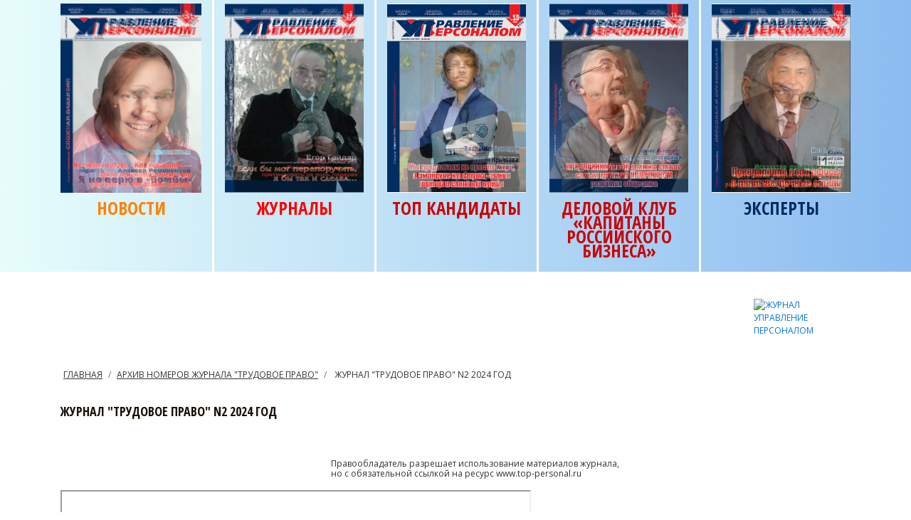

--- FILE ---
content_type: text/html; charset=UTF-8
request_url: https://www.top-personal.ru/workinglaw.html?355
body_size: 5919
content:

<!doctype html>
<html lang="en">
<head>
    <!-- Required meta tags -->
    <meta charset="utf-8">
    <meta name="viewport" content="width=device-width, initial-scale=1, shrink-to-fit=no">
    <!-- Bootstrap CSS -->
    <link
        href="https://fonts.googleapis.com/css?family=Open+Sans+Condensed:700|Open+Sans:400,600,700&amp;subset=cyrillic"
        rel="stylesheet">
    <meta http-equiv="x-ua-compatible" content="ie=edge">
    <!-- Font Awesome -->
    <link rel="stylesheet" href="https://maxcdn.bootstrapcdn.com/font-awesome/4.7.0/css/font-awesome.min.css">
    <link rel="stylesheet" href="https://maxcdn.bootstrapcdn.com/bootstrap/4.0.0-alpha.6/css/bootstrap.min.css"
          integrity="sha384-rwoIResjU2yc3z8GV/NPeZWAv56rSmLldC3R/AZzGRnGxQQKnKkoFVhFQhNUwEyJ" crossorigin="anonymous">
    <link rel="stylesheet" href="https://cdnjs.cloudflare.com/ajax/libs/toastr.js/latest/css/toastr.min.css">
    <link rel="stylesheet"
          href="https://cdnjs.cloudflare.com/ajax/libs/bootstrap-datepicker/1.7.1/css/bootstrap-datepicker3.css"/>
    <link href="https://cdnjs.cloudflare.com/ajax/libs/bootstrap-fileinput/4.4.7/css/fileinput.min.css" media="all"
          rel="stylesheet" type="text/css"/>
    <style>
        a[name^="sdfootnote"] {
            vertical-align: super;
        }
    </style>
    <link rel="stylesheet" href="/css/style.css?ver=29">
    <link href="https://cdnjs.cloudflare.com/ajax/libs/summernote/0.8.10/summernote-bs4.css" rel="stylesheet">
    <link rel="stylesheet" href="/css/blue.css"/>
    <script src="https://code.jquery.com/jquery-3.2.1.min.js"></script>
    <script src="https://cdnjs.cloudflare.com/ajax/libs/bootstrap-fileinput/4.4.7/js/fileinput.min.js"></script>
    <script src="https://cdnjs.cloudflare.com/ajax/libs/bootstrap-fileinput/4.4.7/themes/fa/theme.min.js"></script>
    <script src="https://cdnjs.cloudflare.com/ajax/libs/bootstrap-fileinput/4.4.7/js/locales/ru.min.js"></script>
    <link rel="icon" href="http://www.top-personal.ru/favicon.ico" type="image/x-icon"/>
    <link rel="shortcut icon" href="http://www.top-personal.ru/favicon.ico" type="image/x-icon"/>


    <!--[if IE]>
    <link href="https://cdn.jsdelivr.net/gh/coliff/bootstrap-ie8/css/bootstrap-ie9.min.css" rel="stylesheet">
    <script src="https://cdn.jsdelivr.net/g/html5shiv@3.7.3"></script>
    <![endif]-->
    <!--[if lt IE 9]>
    <link href="https://cdn.jsdelivr.net/gh/coliff/bootstrap-ie8/css/bootstrap-ie8.min.css" rel="stylesheet">
    <![endif]-->
    <title>
ЖУРНАЛ "ТРУДОВОЕ ПРАВО" N2 2024 ГОД - Управление персоналом</title>
            <meta name="description"
              content="В Журнале Управление персоналом, вы сможете прочитать интересные статьи на тему рекрутмента, hr менеджмента, маркетинга, а также найти интервью с известными бизнесменами и топ менеджерами."/>
        <meta name="keywords"
          content="персонал, управление персоналом, журнал, hr, менеджмент, мотивация персонала, стимулирование персонала, оценка персонала, издательский дом, адаптация, стартапы, бизнес, топ менеджеры, секреты успеха, интервью, статьи, новости, маркетинг"/>
    <meta name="yandex-verification" content="885af53cae9b5260"/>


</head>
<body>

        <header>
        <div class="">
            <div class="container">
                <div class="row">
                    <div class="col-12 col-menu dropdown  dropdown-toggle">
                        <ul class="fading-slideshow hidden-md-down" style="width: 100%; height: 266px;"><li><img src="/menu/menu-645c8e340fb17.jpg" class="img-fluid hidden-sm-down"></li><li><img src="/menu/menu-645cb2d8d47b4.jpg" class="img-fluid hidden-sm-down"></li><li><img src="/menu/menu-645cb2dcac6fb.jpg" class="img-fluid hidden-sm-down"></li></ul>                        <a href="/news.html" class="nav-link yellow">Новости</a>
                        <div class="dropdown-menu " aria-labelledby="dropdownMenuLink">
                            <a class="dropdown-item" href="/news.html">Деловые новости</a>

                        </div>
                    </div>
                    <div class="col-12 col-menu dropdown dropdown-toggle">
                        <ul class="fading-slideshow hidden-md-down" style="width: 100%; height: 266px;"><li><img src="/menu/menu-645c8fbc0effa.jpg" class="img-fluid hidden-sm-down"></li><li><img src="/menu/menu-645cb2f2f2f08.jpg" class="img-fluid hidden-sm-down"></li><li><img src="/menu/menu-645cb2f9d1652.jpg" class="img-fluid hidden-sm-down"></li></ul>                        <a href="/allmagazines.html" class="nav-link red">Журналы</a>
                        <div class="dropdown-menu " aria-labelledby="dropdownMenuLink">

                            <a class="dropdown-item" href="/magazines.html">Управление персоналом</a>
                            <a class="dropdown-item" href="/workinglaws.html">Трудовое право</a>
                            <a class="dropdown-item" href="/estatelaws.html">Жилищное право</a>
                            
                            <a class="dropdown-item" href="/mastersales.html">Мастер Продаж</a>
                            <a class="dropdown-item" href="/officeworks.html">Делопроизводство</a>
                            <a class="dropdown-item" href="/sdelos.html">Секретарское дело</a>
                            <a class="dropdown-item" href="/komspors.html">Коммерческие споры</a>
                            <a class="dropdown-item" href="/itreviews.html">IT РЕВЬЮ</a>
                            <!--<a class="dropdown-item" href="/adminlaws.html">Административное право</a>-->

                        </div>
                    </div>
                    <div class="col-12 col-menu ">
                        <ul class="fading-slideshow hidden-md-down" style="width: 100%; height: 266px;"><li><img src="/menu/menu-645cb3076724e.jpg" class="img-fluid hidden-sm-down"></li><li><img src="/menu/menu-645cb3146e5a4.jpg" class="img-fluid hidden-sm-down"></li></ul>                        <a href="/expert.html" class="nav-link dark-red">ТОП КАНДИДАТЫ</a>
                    </div>
                    <div class="col-12 col-menu ">
                        <ul class="fading-slideshow hidden-md-down" style="width: 100%; height: 266px;"><li><img src="/menu/menu-645cb33ce11ef.gif" class="img-fluid hidden-sm-down"></li><li><img src="/menu/menu-645cb34513b5e.jpg" class="img-fluid hidden-sm-down"></li></ul>                        <a href="/deloclub.html" class="nav-link dark-red">Деловой клуб «Капитаны российского бизнеса»</a>

                    </div>
                    <div class="col-12 col-menu ">
                        <ul class="fading-slideshow hidden-md-down" style="width: 100%; height: 266px;"><li><img src="/menu/menu-645cb376aadaf.jpg" class="img-fluid hidden-sm-down"></li><li><img src="/menu/menu-645cb3991a3ea.jpg" class="img-fluid hidden-sm-down"></li></ul>                        <a href="/comment.html" class="nav-link dark-blue">Эксперты</a>
                    </div>
                </div>
            </div>
        </div>
    </header>
<main role="main" class="container">
    <a href=""><img src=""></a>
    
<div class="row mag-list">
    <div class="col-md-2 offset-md-10 mb-4">
        <a href="/"><img class="small-logo" src="img/small-logo.png" alt="ЖУРНАЛ УПРАВЛЕНИЕ ПЕРСОНАЛОМ"></a>

    </div>
</div>

<div class="row ">
    <div class="col-xl-12">
        <ol class="breadcrumb no-gutter pl-1">
            <li class="breadcrumb-item"><a href="/">ГЛАВНАЯ</a></li>
            <li class="breadcrumb-item"><a href="/workinglaws.html">АРХИВ НОМЕРОВ ЖУРНАЛА "ТРУДОВОЕ ПРАВО"</a></li>
            <li class="breadcrumb-item">
ЖУРНАЛ "ТРУДОВОЕ ПРАВО" N2 2024 ГОД</li>
        </ol>
    </div>
</div>

<div class="row ">
    <div class="col-xl-12">
        <h2>
ЖУРНАЛ "ТРУДОВОЕ ПРАВО" N2 2024 ГОД</h2>
    </div>
</div>
<div class="row mb-3">
    <div class="col-md-4 mt-4">
        <div>
            <img src="pict/660c299674330.jpg" class="img-fluid" alt="">
        </div>
    </div>

    <div class="col-md-8 mt-4">
        <div>
            <img src="pict/" class="img-fluid" alt="">
        </div>
        <div class="warning">Правообладатель разрешает использование материалов журнала, но с обязательной ссылкой
            на ресурс www.top-personal.ru
        </div>
    </div>

</div>
<div class="row ">
    <div class="col-md-12 article">
                <iframe src="/data/2024/660c29a077b7f.pdf" width="661" height="887"> </iframe>            </div>
</div>

<div class="row">
    <div class="col-md-12 article mt-3">
        <h3>В этом номере:</h3>

        
    </div>
</div>
</main>
<footer class="page-footer">

    <div class="container text-md-left">
        <div class="row">

            <div class="col-md-6 col-lg-3 mt-3 no-gutter">
                <a href="/"><img src="/img/logo.png" class="img-fluid logo" alt="ЖУРНАЛ УПРАВЛЕНИЕ ПЕРСОНАЛОМ"></a>

                <p class="">Ведущее издание в области управления бизнес - процессами и человеческими ресурсами, системы
                    компенсаций, подбора, оценки, проверки, мотивации и стимулирования персонала, преодоления
                    оппортунизма и достижения лояльности персонала. </p>
            </div>

            <div class="col-md-6 col-lg-3 mt-3 pl-col">
                <h6 class="title font-bold">
                    <strong>КОНТАКТНАЯ ИНФОРМАЦИЯ</strong>
                </h6>

                <div class="addr">
                    <strong>Email</strong>
                    <p>
                        7447273@bk.ru
                    </p>
                </div>

            </div>

            <div class="col-md-6  col-lg-3 mt-3 pl-col">
                <h6 class="title font-bold">
                    <strong>МЕНЮ САЙТА</strong>
                </h6>
                <ul class="footer-menu">

                    <li><a href="/page.html?2">О журнале </a></li>
                    <li><a href="/magazines.html">Архив номеров</a></li>
                    <li><a href="/agency_subscribe.html">Подписка</a></li>
                    <li><a href="/krb.html">Капитаны российского бизнеса</a></li>
                    <li><a href="/deloclub.html">Деловой клуб</a></li>
                    <!--<li><a href="https://www.top-personal.ru/issue.html?7318">Статья</a></li>-->
                    <li><a href="/page.html?106">Регламенты</a></li>
                    <li><a href="/page.html?22">Наши партнеры</a></li>
                    <li><a href="/contact.html">Контакты </a></li>
                    <li><a href="/profile/login">Личный кабинет</a></li>
                    </ul>
            </div>

            <div class="col-md-6 col-lg-3 mt-3 pl-col">

                <div class="subscribe">

                    <span>Подписка</span>
                    <p>
                        Подпишитесь на наши новости, чтобы получать актуальную информацию
                    </p>
                    <form action="subscribemail.html" method="post">
                        <div class="form-group row has-success">
                            <div class="col-sm-10">
                                <input type="email" name="email" class="form-control form-control-success"
                                       id="inputHorizontalSuccess" placeholder="Ваш email">
                                <button type="submit" style="border: 1px solid #000;"
                                        class="mt-1 pull-left btn btn-default">Подписаться
                                </button>
                            </div>


                        </div>


                    </form>

                </div>
            </div>

        </div>
    </div>


    <div class="footer-copyright">
        <div class="container-fluid">
            Обращаем Ваше внимание на то, что вся размещённая на сайте информация и реклама носит справочный характер и
            не является публичной офертой (Гражданский кодекс
            Российской Федерации, Часть 1, Статья 437). © КОПИРОВАНИЕ МАТЕРИАЛОВ САЙТА ВОЗМОЖНО ТОЛЬКО С ПИСЬМЕННОГО
            СОГЛАСИЯ ПРАВООБЛАДАТЕЛЯ - 7447273@bk.ru


        </div>
        <noindex>
            <a rel="nofollow" href="http://yandex.ru/cy?base=0&amp;host=top-personal.ru"><img
                    src="http://www.yandex.ru/cycounter?top-personal.ru" width="88" height="31" alt=" " border="0"/></a>&nbsp;
            <!--Rating@Mail.ru counter-->
            <script language="javascript" type="text/javascript"><!--
                d = document;
                var a = '';
                a += ';r=' + escape(d.referrer);
                js = 10;//--></script>
            <script language="javascript1.1" type="text/javascript"><!--
                a += ';j=' + navigator.javaEnabled();
                js = 11;//--></script>
            <script language="javascript1.2" type="text/javascript"><!--
                s = screen;
                a += ';s=' + s.width + '*' + s.height;
                a += ';d=' + (s.colorDepth ? s.colorDepth : s.pixelDepth);
                js = 12;//--></script>
            <script language="javascript1.3" type="text/javascript"><!--
                js = 13;//--></script>
            <script language="javascript" type="text/javascript"><!--
                d.write('<a href="http://top.mail.ru/jump?from=254052" target="_top">' +
                    '<img src="http://d0.ce.b3.a0.top.mail.ru/counter?id=254052;t=230;js=' + js +
                    a + ';rand=' + Math.random() + '" alt="@Mail.ru" border="0" ' +
                    'height="31" width="88"><\/a>');
                if (11 < js) d.write('<' + '!-- ');//--></script>
            <noscript><a target="_top" href="http://top.mail.ru/jump?from=254052">
                    <img src="http://d0.ce.b3.a0.top.mail.ru/counter?js=na;id=254052;t=230"
                         height="31" width="88" border="0" alt="@Mail.ru"></a></noscript>
            <script language="javascript" type="text/javascript"><!--
                if (11 < js) d.write('--' + '>');//--></script>
            <!--// Rating@Mail.ru counter-->


            <!--LiveInternet counter-->
            <script type="text/javascript"><!--
                document.write("<a href='http://www.liveinternet.ru/click' " +
                    "target=_blank><img src='//counter.yadro.ru/hit?t18.6;r" +
                    escape(document.referrer) + ((typeof (screen) == "undefined") ? "" :
                        ";s" + screen.width + "*" + screen.height + "*" + (screen.colorDepth ?
                            screen.colorDepth : screen.pixelDepth)) + ";u" + escape(document.URL) +
                    ";" + Math.random() +
                    "' alt='' title='LiveInternet: показано число просмотров за 24" +
                    " часа, посетителей за 24 часа и за сегодня' " +
                    "border='0' width='88' height='31'><\/a>")
                //--></script><!--/LiveInternet-->
            <!-- Yandex.Metrika informer -->
            <a href="https://metrika.yandex.ru/stat/?id=18070849&amp;from=informer"
               target="_blank" rel="nofollow"><img
                    src="https://informer.yandex.ru/informer/18070849/3_1_FFFFFFFF_EFEFEFFF_0_pageviews"
                    style="width:88px; height:31px; border:0;" alt="Яндекс.Метрика"
                    title="Яндекс.Метрика: данные за сегодня (просмотры, визиты и уникальные посетители)"
                    class="ym-advanced-informer" data-cid="18070849" data-lang="ru"/></a>
            <!-- /Yandex.Metrika informer -->


            <!-- Yandex.Metrika counter -->
            <script src="https://mc.yandex.ru/metrika/tag.js" type="text/javascript"></script>
            <script type="text/javascript">
                try {
                    var yaCounter18070849 = new Ya.Metrika2({
                        id: 18070849,
                        clickmap: true,
                        trackLinks: true,
                        accurateTrackBounce: true,
                        webvisor: true
                    });
                } catch (e) {
                }
            </script>
            <noscript>
                <div><img src="https://mc.yandex.ru/watch/18070849" style="position:absolute; left:-9999px;" alt=""/>
                </div>
            </noscript>
            <!-- /Yandex.Metrika counter -->
        </noindex>

        <!-- begin of Top100 code -->

        <script id="top100Counter" type="text/javascript" src="http://counter.rambler.ru/top100.jcn?2734834"></script>
        <noscript>
            <a href="http://top100.rambler.ru/navi/2734834/">
                <img src="http://counter.rambler.ru/top100.cnt?2734834" alt="Rambler's Top100" border="0"/>
            </a>

        </noscript>
        <!-- end of Top100 code -->

    </div>


    <!-- jQuery first, then Popper.js, then Bootstrap JS -->

    <script src="https://cdnjs.cloudflare.com/ajax/libs/popper.js/1.12.9/umd/popper.min.js"
            integrity="sha384-ApNbgh9B+Y1QKtv3Rn7W3mgPxhU9K/ScQsAP7hUibX39j7fakFPskvXusvfa0b4Q"
            crossorigin="anonymous"></script>
    <script src="https://maxcdn.bootstrapcdn.com/bootstrap/4.0.0/js/bootstrap.min.js"
            integrity="sha384-JZR6Spejh4U02d8jOt6vLEHfe/JQGiRRSQQxSfFWpi1MquVdAyjUar5+76PVCmYl"
            crossorigin="anonymous"></script>
    <script src="https://cdnjs.cloudflare.com/ajax/libs/bootstrap-datepicker/1.7.1/js/bootstrap-datepicker.min.js"
            integrity="sha256-TueWqYu0G+lYIimeIcMI8x1m14QH/DQVt4s9m/uuhPw=" crossorigin="anonymous"></script>
    <script
        src="https://cdnjs.cloudflare.com/ajax/libs/bootstrap-datepicker/1.7.1/locales/bootstrap-datepicker.ru.min.js"
        integrity="sha256-iGDUwn2IPSzlnLlVeCe3M4ZIxQxjUoDYdEO6oBZw/Go=" crossorigin="anonymous"></script>
    <script src="https://cdnjs.cloudflare.com/ajax/libs/toastr.js/2.1.4/toastr.min.js"
            integrity="sha256-yNbKY1y6h2rbVcQtf0b8lq4a+xpktyFc3pSYoGAY1qQ=" crossorigin="anonymous"></script>

    <script src="https://cdnjs.cloudflare.com/ajax/libs/iCheck/1.0.2/icheck.min.js"
            integrity="sha256-8HGN1EdmKWVH4hU3Zr3FbTHoqsUcfteLZJnVmqD/rC8=" crossorigin="anonymous"></script>
    <script src="https://cdnjs.cloudflare.com/ajax/libs/summernote/0.8.10/summernote-bs4.js"></script>
    <script src="/js/main.js?ver=25"></script>
    <script src="https://cdnjs.cloudflare.com/ajax/libs/summernote/0.8.10/lang/summernote-ru-RU.js"></script>

</footer>
<!-- Go to www.addthis.com/dashboard to customize your tools -->
<script type="text/javascript" src="//s7.addthis.com/js/300/addthis_widget.js#pubid=ra-562c927540d7f84b"></script>


<script type="text/javascript" >

    window.addEventListener("DOMContentLoaded", (e) => {

        document.querySelectorAll(".fading-slideshow > li").forEach((current) => {
            current.addEventListener("animationend", (e) => {
                e.target.parentNode.appendChild(e.target);
            });
        });

    });

</script>
</body>
</html>



--- FILE ---
content_type: text/css
request_url: https://www.top-personal.ru/css/style.css?ver=29
body_size: 7965
content:
@font-face {
    font-family: 'Myriad Pro';
    src: url('../font/MyriadPro/MyriadPro-Regular.eot');
    src: local('Myriad Pro Regular'), local('MyriadPro-Regular'),
    url('../font/MyriadPro/MyriadPro-Regular.eot?#iefix') format('embedded-opentype'),
    url('../font/MyriadPro/MyriadPro-Regular.woff') format('woff'),
    url('../font/MyriadPro/MyriadPro-Regular.ttf') format('truetype');
    font-weight: normal;
    font-style: normal;
}

@media (min-width: 300px) {
    main .subscribe {
        background: url("../img/subscribe-sm.png") no-repeat !important;
        width: 330px !important;
        height: 290px !important;
    }

    .subscribe-light input[type=text] {
        padding: 0.100rem .75rem !important;
    }

    main .subscribe p {
        font-size: 21px !important;
        padding-top: 50px !important;
    }
}

@media (min-width: 576px) {
    .container {
        max-width: 570px;
    }

    header .col-menu .nav-link {
        font-size: 21px;
        display: inline-block;
        text-align: left;
    }

    header .col-menu .nav-link {
        margin-top: 11px !important;
    }

    main .subscribe {
        background: url("../img/subscribe.png") no-repeat !important;
        width: 405px !important;
        height: 233px !important;
    }

    .subscribe-light input[type=text] {
        padding: .375rem .75rem !important;
    }

    main .subscribe p {
        font-size: 26px !important;
        padding-top: 70px !important;
    }

}

@media (min-width: 768px) {
    .container {
        max-width: 750px;
    }

    header .col-menu .nav-link {
        /*margin-top: 36px !important;*/
    }



}

@media (min-width: 992px) {
    .container {
        max-width: 990px;
    }

    .col-menu {
        -webkit-box-flex: 0;
        -ms-flex: 0 0 20%;
        flex: 0 0 20%;
        max-width: 20%;
    }

    header .col-menu {
        border-left: 3px solid white;
        padding-top: 5px;
        padding-bottom: 20px;
    }

    header .col-menu .nav-link {
        font-size: 19px;
    }

    .post-edit li {
        margin-left: 20px;
        float: left;
        margin-top: 0 !important;
    }

    .no-gutter {
        padding-left: 0;
    }

}

@media (min-width: 1200px) {
    header .col-menu .nav-link {
        font-size: 25px;
        padding: 0 !important;
        display: block;
        text-align: center;
    }

    .container {
        max-width: 1170px;
    }

    .bg {
        -webkit-background-size: cover;
        -moz-background-size: cover;
        -o-background-size: cover;
        background-size: cover;
        background: url('../img/bg.png') no-repeat top center;
    }

    .warning {
        width: 56%;
    }
}

body {
    font-family: "Open Sans", sans-serif;;
    font-size: 12px;
}

header .col-menu:first-child {
    border: none;
}

header .col-menu .nav-link {
    font-family: "Open Sans Condensed", sans-serif;
    color: rgb(29, 14, 0);
    font-weight: bold;
    text-transform: uppercase;
    line-height: 0.833;

}

header .col-menu .nav-link:hover {
    color: red;
}

header .col-menu .yellow {
    color: #ff8100;
}

header .col-menu .red {
    color: #ff0100;
}

header .col-menu .dark-red {
    color: #cc0100;
}

header .col-menu .blue {
    color: #0063c2;
}

header .col-menu .dark-blue {
    color: #002a60;
}

header {
    background-image: -webkit-linear-gradient(left, #e7fdfb 0%, #82b5ef 110%);
    background-image: -moz-linear-gradient(left, #e7fdfb 0%, #82b5ef 110%);
    background-image: -o-linear-gradient(left, #e7fdfb 0%, #82b5ef 110%);
    background-image: linear-gradient(to right, #e7fdfb 0%, #82b5ef 110%);
}

.breadcrumb {
    background: none;
}

.breadcrumb, .breadcrumb a, .more a {
    color: rgb(51, 51, 51);
    text-decoration: underline;
    line-height: 2.833;
}

.news {
    padding-left: 0;
    list-style: none;
}

span.time {
    font-size: 14px;
    color: rgb(153, 153, 153);
    line-height: 2.429;
    margin-right: 20px;
}

.news li, .news li a {
    font-size: 20px;
	font-family:"Fedra Sans Medium", Arial, sans-serif;
	font-style:normal;
    color: #332f2e;
    line-height: 1.5;
	font-weight: normal;
	-webkit-transition:color 0.3s ease-in-out;
	-moz-transition:color 0.3s ease-in-out;
	-o-transition:color 0.3s ease-in-out;
	transition:color 0.3s ease-in-out;
}


main .subscribe {

    margin: 0 auto;
    display: block;

    background-size: cover;
    -webkit-background-size: cover;
    -moz-background-size: cover;
    -o-background-size: cover;

}

main .subscribe p {
    /*font-size: 26px;*/
    font-family: "Open Sans Condensed", sans-serif;
    /*margin-top: 70px;*/
    color: rgb(255, 255, 255);
    font-weight: bold;
    line-height: 1.231;
    text-align: center;
    padding-top: 70px;

}

.subscribe-light {
    text-align: center;
    color: white;
}

.subscribe-light input[type=text] {
    border: none;
    background-color: transparent;
    border-bottom: 1px solid #fff;
    color: white;
    display: block;
    width: 200px;
    padding: .375rem .75rem;
    font-size: 1rem;
    line-height: 1.5;
    margin-left: 80px;
    clear: both;
    -webkit-border-radius: 0 !important;
    -moz-border-radius: 0 !important;
    border-radius: 0 !important;
}

.subscribe-light input[type=text]:focus {
    box-shadow: none;
}

.subscribe-light input[type=text]::-webkit-input-placeholder {
    color: white !important;
}

.subscribe-light input[type=text]:-moz-placeholder { /* Firefox 18- */
    color: white !important;
}

.subscribe-light input[type=text]::-moz-placeholder { /* Firefox 19+ */
    color: white !important;
}

.subscribe-light input[type=text]:-ms-input-placeholder {
    color: white !important;
}

.btn-outline-white {
    margin-top: 20px;
    border: 2px solid #fff;
    color: #fff !important;
    background-color: transparent;
}

main h2, .content h3 a {
    font-size: 18px;
    font-family: "Open Sans Condensed", sans-serif;
    color: rgb(29, 14, 0);
    font-weight: bold;
    text-transform: uppercase;
    line-height: 0.778;
    text-align: left;
    /*margin-top: 20px;*/
    /*margin-bottom: 40px;*/

}

span.magnubmer {
    width: 88px;
    height: 26px;
    background-color: black;
    position: absolute;
    top: 225px;
    left: 65px;
    /*top: 94%;*/
    /*left: 39%;*/
    text-align: center;
    font-size: 16px;
    font-family: "Open Sans Condensed", sans-serif;
    color: rgb(255, 255, 255);
    font-weight: bold;
    line-height: 1.375;

}

.mag-list div {
    margin-top: 20px;
}

.content {
    font-size: 14px;
    font-family: "Open Sans", sans-serif;
    color: rgb(0, 0, 0);
    line-height: 1.429;
}

.warning {
    font-size: 12px;
    font-family: "Open Sans", sans-serif;
    color: rgb(51, 51, 51);
    line-height: 1.2;
    text-align: left;

    margin-top: 10px;
}

.article h3 {
    font-size: 18px;
    font-family: "Open Sans Condensed", sans-serif;;
    color: rgb(51, 51, 51);
    font-weight: bold;
    line-height: 1.2;

}

.article h4 {
    color: #999999;
    font-size: 14px;
    font-family: "Open Sans", sans-serif;

}

.article h5, .article h5 a {
    font-size: 18px;
    font-family: "Open Sans", sans-serif;
    background-color: #f0f0f0;
    padding-left: 20px;
    padding-right: 20px;
    color: black;
    display: inline-block;
}

.article p {
    font-size: 14px;
    font-family: "Open Sans", sans-serif;
    font-weight: 400;

}

.profile h4 {
    font-size: 18px;
    font-family: "Open Sans Condensed", sans-serif;
    color: rgb(0, 0, 0);
    font-weight: bold;
    line-height: 1.333;
    text-align: center;
}

.profile ul {
    list-style: none;
    border-left: 1px solid #cccccc;
    padding-left: 0;
}

.profile ul li {
    padding-left: 40px;
    border-top: 1px dashed #cccccc;

}

.profile ul li:first-child {
    border: none;
}

.profile ul li a {
    font-size: 14px;
    font-family: "Open Sans", sans-serif;
    color: rgb(0, 0, 0);
    line-height: 2.429;

}

.btn-post {
    color: #fff;
    background-color: #f94d43;
    border-color: #f94d43;
    -webkit-border-radius: 0 !important;
    -moz-border-radius: 0 !important;
    border-radius: 0 !important;
    font-size: 16px;
    font-family: "Open Sans Condensed", sans-serif;
    font-weight: bold;
    text-transform: uppercase;
    width: 145px;
    /*height: 32px;*/
}

.btn-post:focus, .btn-post:hover {
    color: #fff;
    box-shadow: none;
}

.post {
    padding-top: 38px;
    padding-bottom: 38px;
    border-bottom: 2px solid black;
}

.post .time {
    font-size: 12px;
    font-family: "Open Sans", sans-serif;
    color: rgb(0, 0, 0);
    line-height: 1.167;
}

.post img {
    margin-top: 9px;
}

.post p {
    font-size: 12px;
    font-family: "Open Sans", sans-serif;
    color: rgb(0, 0, 0);
    line-height: 1.5;

}

.post h4 {
    font-size: 16px;
    font-family: "Open Sans Condensed", sans-serif;;
    color: rgb(0, 0, 0);
    font-weight: bold;
    line-height: 1.375;
    text-align: left;
}

.post-edit {
    display: block;
    border-top: 1px dashed #cccccc;
    padding-top: 10px;
}

.post-edit ul {
    list-style: none;
    margin-left: 0;
    display: inline;
}

.post-edit li {
    font-size: 14px;
    padding-left: 30px;
    margin-top: 10px;
    cursor: pointer;
    display: block;
}

.post-edit li:first-child {
    margin-left: 0;
}

.post-edit a {
    color: #000000;
}

.post-edit span {
    font-size: 14px;
    padding-left: 20px;
    background: url("[data-uri]") no-repeat 0 5px;
}

footer.page-footer .container-fluid {
    width: auto;
}

footer.page-footer .footer-copyright {
    overflow: hidden;
    padding-top: 10px;
    padding-bottom: 10px;
    background-color: #333333;
    color: rgba(255, 255, 255, 0.51);
    line-height: 1.5;
    text-align: center;
}

footer.page-footer .footer-copyright a, footer.page-footer .footer-copyright {
    color: rgba(255, 255, 255, 0.51);
}

footer {
    margin-top: 25px;
    padding-top: 21px;

}

footer.page-footer a, footer.page-footer {
    color: #000;
}

footer.page-footer .title {
    text-transform: uppercase;
}

footer.page-footer .call-to-action {
    text-align: center;
    padding-top: 1.3rem;
    padding-bottom: 0.5rem;
}

footer.page-footer .call-to-action ul li {
    display: inline-block;
    padding-right: 10px;
}

footer.page-footer .social-section ul li {
    display: inline-block;
}

footer.page-footer .social-section ul a {
    margin-left: 0;
    padding-left: 0;
}

footer.page-footer ul {
    list-style-type: none;
    padding: 0;
}

footer.page-footer p {
    font-size: 12px;
    font-family: "Open Sans", sans-serif;
    color: rgb(51, 51, 51);
    line-height: 1.667;
    text-align: left;

}

footer.page-footer h6 {
    font-size: 20px;
    font-family: "Open Sans Condensed", sans-serif;
    color: rgb(51, 51, 51);
    font-weight: bold;
    text-transform: uppercase;
    /*line-height: 0.9;*/
    text-align: left;
    margin-bottom: 28px;
}

footer .footer-menu, footer .footer-menu a {
    margin-top: 20px;
    font-size: 14px;
    font-family: "Open Sans", sans-serif;
    color: rgb(51, 51, 51);
    line-height: 1.429;
    text-align: left;
}

footer .footer-menu li {
    background: url("[data-uri]") no-repeat 0 7px;
    margin-left: 20px;
    padding-left: 10px;
}

footer .addr strong {
    font-size: 16px;
    font-family: "Open Sans", sans-serif;
    color: rgb(51, 51, 51);
    line-height: 1.125;
    text-align: left !important;
}

footer .subscribe span {
    font-size: 20px;
    font-family: "Myriad Pro", sans-serif;
    color: rgb(51, 51, 51);
    text-transform: uppercase;
    line-height: 1.8;
    text-align: center;

}

.has-success .form-control-success {
    background-image: url("[data-uri]");
    background-color: transparent;
    width: 269px;
}

.has-success .form-control {
    border-color: #6e6d6e;
}

.form-control-danger, .form-control-success, .form-control-warning {
    padding-right: 2.25rem;
    background-repeat: no-repeat;
    background-position: center right .5625rem;
    -webkit-background-size: 1.125rem 1.125rem;
    background-size: 1.125rem 1.125rem;
}

.page-footer {
    background-color: #e3e2e3 !important;
}

.social ul li {
    font-size: 14px;
    cursor: pointer;
    width: 42px;
    margin: 0;
    text-align: center;
    float: left;
    display: block;
    padding-top: 11px;
    height: 42px;
}

.social ul {
    position: relative;
    color: #fff;
    height: 42px;
    width: 252px;
    background: #3B5998;
    padding: 0;
    list-style: none;
}

.social li[class*="facebook"] {
    background: #3b5998
}

.social li[class*="twitter"] {
    background: #55acee;
}

.social li[class*="gplus"] {
    background: #dd4b39;
}

.social li[class*="linkedin"] {
    background: #0077b5;
}

.social li[class*="pinterest"] {
    background: #cb2027;
}

.social li[class*="youtube"] {
    background: #bb0000;
}

.social li[class*="vk"] {
    background: #4A6E99;
}

.social li[class*="telegram"] {
    background: #71AEDB;
}

.like {
    background: url("[data-uri]") no-repeat 0 2px;
}

.comment {
    background: url("[data-uri]") no-repeat 0 4px;
}

.share {
    background: url("[data-uri]") no-repeat 0 4px;
}

.talk {
    background: url("[data-uri]") no-repeat 0 4px;
    display: inline-block;
    color: #999;
    padding-left: 20px;
    margin-left: 10px;

}

.sharebt span {
    width: 30px;
    height: 30px;
    display: inline-block;

}

.tg {
    background: url("[data-uri]") no-repeat 0 5px;
}

.tw {

    background: url("[data-uri]") no-repeat 0 5px;
}

.vk {
    background: url("[data-uri]") no-repeat 0 8px;
}

.fb {
    background: url("[data-uri]") no-repeat 0 5px;
}

.logo {
    padding-left: 38px;
    margin-top: -9px;
    margin-bottom: 28px;
}

footer .pl-col {
    padding-left: 1.25rem !important;
}

.small-logo {
    padding-left: 24px;
}

h4 a, h4 a:hover {
    color: black !important;
}

font {
    /*color: black !important;*/
}

.content img {
    margin-right: 10px;
    /*margin-bottom: 10px;*/
}

.mag-list h6 {
    color: black;
    margin: 10px;

}

.krb table {
    margin-bottom: 20px;
}

.form-signin {
    max-width: 330px;
    padding: 15px;
    margin: 20px auto;
    background: #ccc;
}

.form-signin .form-signin-heading,
.form-signin .checkbox {
    margin-bottom: 10px;
}

.form-signin .checkbox {
    font-weight: normal;
}

.form-signin .form-control {
    position: relative;
    height: auto;
    -webkit-box-sizing: border-box;
    box-sizing: border-box;
    padding: 10px;
    font-size: 16px;
}

.form-signin .form-control:focus {
    z-index: 2;
}

.form-signin input[type="email"] {
    margin-bottom: -1px;
    border-bottom-right-radius: 0;
    border-bottom-left-radius: 0;
}

.form-signin input[type="password"] {
    margin-bottom: 10px;
    border-top-left-radius: 0;
    border-top-right-radius: 0;
}

.photo-autor {
    text-align: center;
}

.pagination li, .pagination li a, .pagination li a:hover {
    padding: 5px;
    color: black;
    /*font-family: "Open Sans Condensed", sans-serif;*/
    font-weight: bold;
    font-size: 20px;
    text-transform: uppercase;
}

.joblist a, .joblist a:hover {
    color: black;
    font-size: 14px;
}

.btn-email {
    background-image: url([data-uri]…AKz0sMlbzvXtnWWmMfT/jEm5LXv/6VmS0mjnLiZoPrYAFKRlSY0/aZPQAAAABJRU5ErkJggg==) !important;
    background-color: transparent;
    width: 20px;
    height: 20px;
}

.panel-heading {
    margin-bottom: 20px;
}

.datepicker {
    z-index: 3010 !important;
}

.deleteHighlight {
    background: #ff002d;
}

a#delBtn:hover, a#delBtn:focus {
    color: #fff !important;
}

.comment-text {
    display: block;
    word-break: break-word;
    text-align: justify;

}

.art ul{
    width: 168px!important;
    margin-bottom: 0!important;
    padding-top: 0!important;
}
.art a,.art a:hover,.art a:focus{
    color: white;
}
.share a{
    outline: none!important;
}

.content h1,.content h2,.content h3,.content h4,.content h5,.content h6{
    font-size: 18px;
    color: rgb(29, 14, 0);
    font-style: italic;
    text-transform: uppercase;
    line-height: 1.3;
    text-align: left;
}

.mag-title img{
 height: 375px;
 width: 278px;  
}

.years>.breadcrumb-item:nth-child(2)::before{
    content: "";
}

.md-form input[type=text]{
    border:none!important;
    border-radius: 0;
    box-shadow: 0 2px 0 0 #4285f4;
    border-bottom: 2px solid #4285f4;
    width: 80%;
}
.md-form .form-control:focus {
    box-shadow: 0 2px 0 0 #ff002d;
    border-bottom: 2px solid #ff002d;
}
.search button[type=submit],.search button[type=submit]:focus{
    border: none;
    background: none;
    display: inline-block;
    font: normal normal normal 14px/1 FontAwesome;
    font-size: inherit;
    outline: none;
    text-rendering: auto;
    -webkit-font-smoothing: antialiased;
}
.search button[type=submit]:focus,.search button[type=submit]:hover{
    color: #4285f4;
}
.years{
    margin-bottom: -20px;
}
.se-result a,.se-result a:focus,.se-result a:hover{
    color:#0063c2!important;
}

.scroll .magnubmer{
    top: 389px;
    left: 121px;
}

.loader {
    border: 16px solid #f3f3f3;
    border-top: 16px solid #3498db;
    border-radius: 50%;
    width: 120px;
    height: 120px;
    animation: spin 2s linear infinite;
}

@keyframes spin {
    0% { transform: rotate(0deg); }
    100% { transform: rotate(360deg); }
}


header .dropdown:hover>.dropdown-menu {
    display: block;
}

header .dropdown > .dropdown-toggle:active {
    pointer-events: none;
}

header .dropdown-toggle::after {
    display:none;
}

header .dropdown-menu:after {
    content: '';
    display: inline-block;
    border-left: 16px solid transparent;
    border-right: 16px solid transparent;
    border-bottom: 16px solid #8EBAEF;
    position: absolute;
    top: -16px;
    left: 90px;
}
header .dropdown-menu {
    background:#8EBAEF ;
    margin-top: -20px;


}
header .query {
    margin-top: 0!important;


}
header .dropdown-item,header .dropdown-item :hover{
    color: #002a60;
    font-weight: bold;
}

header .dropdown-item:focus, .dropdown-item:hover {
    color: #002a60;
    text-decoration: none;
    background-color: #f7f7f9;
}

@keyframes fader {
    from { opacity: 1.0; }
    to   { opacity: 0.0; }
}

.fading-slideshow {
    position: relative;
    margin: 0 auto;
    margin-bottom: 0!important;

    padding: 0;
    list-style-type: none;
}
.fading-slideshow > li {
    position: absolute;
    left: 0;
    top: 0;
    width: 100%;
    height: 100%;
    overflow: hidden;
    background-color: #fff;
    display: flex;
    justify-content: center;
    align-items: center;
}



/* current slide */

.fading-slideshow > li:first-of-type {
    animation-name: fader;
    animation-delay: 2s;
    animation-duration: 1s;
    z-index: 20;
}

/* next slide to display */

.fading-slideshow > li:nth-of-type(2) {
    z-index: 10;
}

/* all other slides */

.fading-slideshow > li:nth-of-type(n+3) {
    display: none;
}